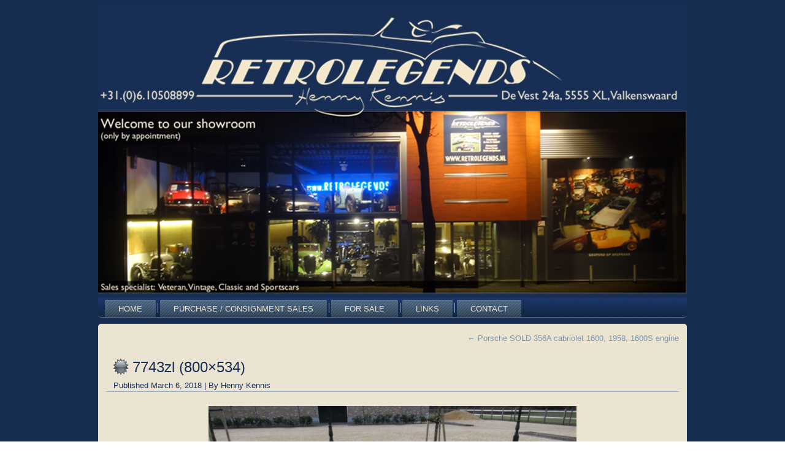

--- FILE ---
content_type: text/html; charset=UTF-8
request_url: https://retrolegends.nl/stock/porsche-356a-cabriolet-1600-1958-1600s-engine-e-169-000/7743zl-800x534/
body_size: 10475
content:
<!DOCTYPE html>
<html lang="en-US">
<head>
<meta charset="UTF-8" />
<title>7743zl (800x534) - Retrolegends Classic and SportscarsRetrolegends Classic and Sportscars</title>
<!-- Created by Artisteer v4.0.0.58475 -->
<meta name="viewport" content="initial-scale = 1.0, maximum-scale = 1.0, user-scalable = no, width = device-width">
<!--[if lt IE 9]><script src="http://html5shiv.googlecode.com/svn/trunk/html5.js"></script><![endif]-->

<link rel="stylesheet" href="https://retrolegends.nl/wp-content/themes/retrolegends%20child/style.css" media="screen" />
<link rel="pingback" href="https://retrolegends.nl/xmlrpc.php" />
<meta name='robots' content='index, follow, max-image-preview:large, max-snippet:-1, max-video-preview:-1' />

	<!-- This site is optimized with the Yoast SEO plugin v25.6 - https://yoast.com/wordpress/plugins/seo/ -->
	<link rel="canonical" href="https://retrolegends.nl/stock/porsche-356a-cabriolet-1600-1958-1600s-engine-e-169-000/7743zl-800x534/" />
	<meta property="og:locale" content="en_US" />
	<meta property="og:type" content="article" />
	<meta property="og:title" content="7743zl (800x534) - Retrolegends Classic and Sportscars" />
	<meta property="og:url" content="https://retrolegends.nl/stock/porsche-356a-cabriolet-1600-1958-1600s-engine-e-169-000/7743zl-800x534/" />
	<meta property="og:site_name" content="Retrolegends Classic and Sportscars" />
	<meta property="article:publisher" content="https://www.facebook.com/retrolegends.nl/" />
	<meta property="og:image" content="https://retrolegends.nl/stock/porsche-356a-cabriolet-1600-1958-1600s-engine-e-169-000/7743zl-800x534" />
	<meta property="og:image:width" content="800" />
	<meta property="og:image:height" content="534" />
	<meta property="og:image:type" content="image/jpeg" />
	<script type="application/ld+json" class="yoast-schema-graph">{"@context":"https://schema.org","@graph":[{"@type":"WebPage","@id":"https://retrolegends.nl/stock/porsche-356a-cabriolet-1600-1958-1600s-engine-e-169-000/7743zl-800x534/","url":"https://retrolegends.nl/stock/porsche-356a-cabriolet-1600-1958-1600s-engine-e-169-000/7743zl-800x534/","name":"7743zl (800x534) - Retrolegends Classic and Sportscars","isPartOf":{"@id":"https://retrolegends.nl/#website"},"primaryImageOfPage":{"@id":"https://retrolegends.nl/stock/porsche-356a-cabriolet-1600-1958-1600s-engine-e-169-000/7743zl-800x534/#primaryimage"},"image":{"@id":"https://retrolegends.nl/stock/porsche-356a-cabriolet-1600-1958-1600s-engine-e-169-000/7743zl-800x534/#primaryimage"},"thumbnailUrl":"https://retrolegends.nl/wp-content/uploads/2018/03/7743zl-800x534.jpg","datePublished":"2018-03-06T10:17:18+00:00","breadcrumb":{"@id":"https://retrolegends.nl/stock/porsche-356a-cabriolet-1600-1958-1600s-engine-e-169-000/7743zl-800x534/#breadcrumb"},"inLanguage":"en-US","potentialAction":[{"@type":"ReadAction","target":["https://retrolegends.nl/stock/porsche-356a-cabriolet-1600-1958-1600s-engine-e-169-000/7743zl-800x534/"]}]},{"@type":"ImageObject","inLanguage":"en-US","@id":"https://retrolegends.nl/stock/porsche-356a-cabriolet-1600-1958-1600s-engine-e-169-000/7743zl-800x534/#primaryimage","url":"https://retrolegends.nl/wp-content/uploads/2018/03/7743zl-800x534.jpg","contentUrl":"https://retrolegends.nl/wp-content/uploads/2018/03/7743zl-800x534.jpg"},{"@type":"BreadcrumbList","@id":"https://retrolegends.nl/stock/porsche-356a-cabriolet-1600-1958-1600s-engine-e-169-000/7743zl-800x534/#breadcrumb","itemListElement":[{"@type":"ListItem","position":1,"name":"Home","item":"https://retrolegends.nl/"},{"@type":"ListItem","position":2,"name":"Porsche SOLD 356A cabriolet 1600, 1958, 1600S engine","item":"https://retrolegends.nl/stock/porsche-356a-cabriolet-1600-1958-1600s-engine-e-169-000/"},{"@type":"ListItem","position":3,"name":"7743zl (800&#215;534)"}]},{"@type":"WebSite","@id":"https://retrolegends.nl/#website","url":"https://retrolegends.nl/","name":"Retrolegends Classic and Sportscars","description":"Buys and sells veteran, vintage, classic and sports cars","publisher":{"@id":"https://retrolegends.nl/#organization"},"potentialAction":[{"@type":"SearchAction","target":{"@type":"EntryPoint","urlTemplate":"https://retrolegends.nl/?s={search_term_string}"},"query-input":{"@type":"PropertyValueSpecification","valueRequired":true,"valueName":"search_term_string"}}],"inLanguage":"en-US"},{"@type":"Organization","@id":"https://retrolegends.nl/#organization","name":"Retrolegends","url":"https://retrolegends.nl/","logo":{"@type":"ImageObject","inLanguage":"en-US","@id":"https://retrolegends.nl/#/schema/logo/image/","url":"https://retrolegends.nl/wp-content/uploads/2013/12/logo+www-op-blauwe-achtergrond.jpg","contentUrl":"https://retrolegends.nl/wp-content/uploads/2013/12/logo+www-op-blauwe-achtergrond.jpg","width":200,"height":141,"caption":"Retrolegends"},"image":{"@id":"https://retrolegends.nl/#/schema/logo/image/"},"sameAs":["https://www.facebook.com/retrolegends.nl/"]}]}</script>
	<!-- / Yoast SEO plugin. -->


<link rel="alternate" type="application/rss+xml" title="Retrolegends Classic and Sportscars &raquo; Feed" href="https://retrolegends.nl/feed/" />
<link rel="alternate" type="application/rss+xml" title="Retrolegends Classic and Sportscars &raquo; Comments Feed" href="https://retrolegends.nl/comments/feed/" />
		<!-- This site uses the Google Analytics by ExactMetrics plugin v8.11.1 - Using Analytics tracking - https://www.exactmetrics.com/ -->
							<script src="//www.googletagmanager.com/gtag/js?id=G-NF62G5H0LG"  data-cfasync="false" data-wpfc-render="false" type="text/javascript" async></script>
			<script data-cfasync="false" data-wpfc-render="false" type="text/javascript">
				var em_version = '8.11.1';
				var em_track_user = true;
				var em_no_track_reason = '';
								var ExactMetricsDefaultLocations = {"page_location":"https:\/\/retrolegends.nl\/stock\/porsche-356a-cabriolet-1600-1958-1600s-engine-e-169-000\/7743zl-800x534\/"};
								if ( typeof ExactMetricsPrivacyGuardFilter === 'function' ) {
					var ExactMetricsLocations = (typeof ExactMetricsExcludeQuery === 'object') ? ExactMetricsPrivacyGuardFilter( ExactMetricsExcludeQuery ) : ExactMetricsPrivacyGuardFilter( ExactMetricsDefaultLocations );
				} else {
					var ExactMetricsLocations = (typeof ExactMetricsExcludeQuery === 'object') ? ExactMetricsExcludeQuery : ExactMetricsDefaultLocations;
				}

								var disableStrs = [
										'ga-disable-G-NF62G5H0LG',
									];

				/* Function to detect opted out users */
				function __gtagTrackerIsOptedOut() {
					for (var index = 0; index < disableStrs.length; index++) {
						if (document.cookie.indexOf(disableStrs[index] + '=true') > -1) {
							return true;
						}
					}

					return false;
				}

				/* Disable tracking if the opt-out cookie exists. */
				if (__gtagTrackerIsOptedOut()) {
					for (var index = 0; index < disableStrs.length; index++) {
						window[disableStrs[index]] = true;
					}
				}

				/* Opt-out function */
				function __gtagTrackerOptout() {
					for (var index = 0; index < disableStrs.length; index++) {
						document.cookie = disableStrs[index] + '=true; expires=Thu, 31 Dec 2099 23:59:59 UTC; path=/';
						window[disableStrs[index]] = true;
					}
				}

				if ('undefined' === typeof gaOptout) {
					function gaOptout() {
						__gtagTrackerOptout();
					}
				}
								window.dataLayer = window.dataLayer || [];

				window.ExactMetricsDualTracker = {
					helpers: {},
					trackers: {},
				};
				if (em_track_user) {
					function __gtagDataLayer() {
						dataLayer.push(arguments);
					}

					function __gtagTracker(type, name, parameters) {
						if (!parameters) {
							parameters = {};
						}

						if (parameters.send_to) {
							__gtagDataLayer.apply(null, arguments);
							return;
						}

						if (type === 'event') {
														parameters.send_to = exactmetrics_frontend.v4_id;
							var hookName = name;
							if (typeof parameters['event_category'] !== 'undefined') {
								hookName = parameters['event_category'] + ':' + name;
							}

							if (typeof ExactMetricsDualTracker.trackers[hookName] !== 'undefined') {
								ExactMetricsDualTracker.trackers[hookName](parameters);
							} else {
								__gtagDataLayer('event', name, parameters);
							}
							
						} else {
							__gtagDataLayer.apply(null, arguments);
						}
					}

					__gtagTracker('js', new Date());
					__gtagTracker('set', {
						'developer_id.dNDMyYj': true,
											});
					if ( ExactMetricsLocations.page_location ) {
						__gtagTracker('set', ExactMetricsLocations);
					}
										__gtagTracker('config', 'G-NF62G5H0LG', {"forceSSL":"true","link_attribution":"true"} );
										window.gtag = __gtagTracker;										(function () {
						/* https://developers.google.com/analytics/devguides/collection/analyticsjs/ */
						/* ga and __gaTracker compatibility shim. */
						var noopfn = function () {
							return null;
						};
						var newtracker = function () {
							return new Tracker();
						};
						var Tracker = function () {
							return null;
						};
						var p = Tracker.prototype;
						p.get = noopfn;
						p.set = noopfn;
						p.send = function () {
							var args = Array.prototype.slice.call(arguments);
							args.unshift('send');
							__gaTracker.apply(null, args);
						};
						var __gaTracker = function () {
							var len = arguments.length;
							if (len === 0) {
								return;
							}
							var f = arguments[len - 1];
							if (typeof f !== 'object' || f === null || typeof f.hitCallback !== 'function') {
								if ('send' === arguments[0]) {
									var hitConverted, hitObject = false, action;
									if ('event' === arguments[1]) {
										if ('undefined' !== typeof arguments[3]) {
											hitObject = {
												'eventAction': arguments[3],
												'eventCategory': arguments[2],
												'eventLabel': arguments[4],
												'value': arguments[5] ? arguments[5] : 1,
											}
										}
									}
									if ('pageview' === arguments[1]) {
										if ('undefined' !== typeof arguments[2]) {
											hitObject = {
												'eventAction': 'page_view',
												'page_path': arguments[2],
											}
										}
									}
									if (typeof arguments[2] === 'object') {
										hitObject = arguments[2];
									}
									if (typeof arguments[5] === 'object') {
										Object.assign(hitObject, arguments[5]);
									}
									if ('undefined' !== typeof arguments[1].hitType) {
										hitObject = arguments[1];
										if ('pageview' === hitObject.hitType) {
											hitObject.eventAction = 'page_view';
										}
									}
									if (hitObject) {
										action = 'timing' === arguments[1].hitType ? 'timing_complete' : hitObject.eventAction;
										hitConverted = mapArgs(hitObject);
										__gtagTracker('event', action, hitConverted);
									}
								}
								return;
							}

							function mapArgs(args) {
								var arg, hit = {};
								var gaMap = {
									'eventCategory': 'event_category',
									'eventAction': 'event_action',
									'eventLabel': 'event_label',
									'eventValue': 'event_value',
									'nonInteraction': 'non_interaction',
									'timingCategory': 'event_category',
									'timingVar': 'name',
									'timingValue': 'value',
									'timingLabel': 'event_label',
									'page': 'page_path',
									'location': 'page_location',
									'title': 'page_title',
									'referrer' : 'page_referrer',
								};
								for (arg in args) {
																		if (!(!args.hasOwnProperty(arg) || !gaMap.hasOwnProperty(arg))) {
										hit[gaMap[arg]] = args[arg];
									} else {
										hit[arg] = args[arg];
									}
								}
								return hit;
							}

							try {
								f.hitCallback();
							} catch (ex) {
							}
						};
						__gaTracker.create = newtracker;
						__gaTracker.getByName = newtracker;
						__gaTracker.getAll = function () {
							return [];
						};
						__gaTracker.remove = noopfn;
						__gaTracker.loaded = true;
						window['__gaTracker'] = __gaTracker;
					})();
									} else {
										console.log("");
					(function () {
						function __gtagTracker() {
							return null;
						}

						window['__gtagTracker'] = __gtagTracker;
						window['gtag'] = __gtagTracker;
					})();
									}
			</script>
							<!-- / Google Analytics by ExactMetrics -->
		<script type="text/javascript">
/* <![CDATA[ */
window._wpemojiSettings = {"baseUrl":"https:\/\/s.w.org\/images\/core\/emoji\/15.0.3\/72x72\/","ext":".png","svgUrl":"https:\/\/s.w.org\/images\/core\/emoji\/15.0.3\/svg\/","svgExt":".svg","source":{"concatemoji":"https:\/\/retrolegends.nl\/wp-includes\/js\/wp-emoji-release.min.js?ver=6.6.4"}};
/*! This file is auto-generated */
!function(i,n){var o,s,e;function c(e){try{var t={supportTests:e,timestamp:(new Date).valueOf()};sessionStorage.setItem(o,JSON.stringify(t))}catch(e){}}function p(e,t,n){e.clearRect(0,0,e.canvas.width,e.canvas.height),e.fillText(t,0,0);var t=new Uint32Array(e.getImageData(0,0,e.canvas.width,e.canvas.height).data),r=(e.clearRect(0,0,e.canvas.width,e.canvas.height),e.fillText(n,0,0),new Uint32Array(e.getImageData(0,0,e.canvas.width,e.canvas.height).data));return t.every(function(e,t){return e===r[t]})}function u(e,t,n){switch(t){case"flag":return n(e,"\ud83c\udff3\ufe0f\u200d\u26a7\ufe0f","\ud83c\udff3\ufe0f\u200b\u26a7\ufe0f")?!1:!n(e,"\ud83c\uddfa\ud83c\uddf3","\ud83c\uddfa\u200b\ud83c\uddf3")&&!n(e,"\ud83c\udff4\udb40\udc67\udb40\udc62\udb40\udc65\udb40\udc6e\udb40\udc67\udb40\udc7f","\ud83c\udff4\u200b\udb40\udc67\u200b\udb40\udc62\u200b\udb40\udc65\u200b\udb40\udc6e\u200b\udb40\udc67\u200b\udb40\udc7f");case"emoji":return!n(e,"\ud83d\udc26\u200d\u2b1b","\ud83d\udc26\u200b\u2b1b")}return!1}function f(e,t,n){var r="undefined"!=typeof WorkerGlobalScope&&self instanceof WorkerGlobalScope?new OffscreenCanvas(300,150):i.createElement("canvas"),a=r.getContext("2d",{willReadFrequently:!0}),o=(a.textBaseline="top",a.font="600 32px Arial",{});return e.forEach(function(e){o[e]=t(a,e,n)}),o}function t(e){var t=i.createElement("script");t.src=e,t.defer=!0,i.head.appendChild(t)}"undefined"!=typeof Promise&&(o="wpEmojiSettingsSupports",s=["flag","emoji"],n.supports={everything:!0,everythingExceptFlag:!0},e=new Promise(function(e){i.addEventListener("DOMContentLoaded",e,{once:!0})}),new Promise(function(t){var n=function(){try{var e=JSON.parse(sessionStorage.getItem(o));if("object"==typeof e&&"number"==typeof e.timestamp&&(new Date).valueOf()<e.timestamp+604800&&"object"==typeof e.supportTests)return e.supportTests}catch(e){}return null}();if(!n){if("undefined"!=typeof Worker&&"undefined"!=typeof OffscreenCanvas&&"undefined"!=typeof URL&&URL.createObjectURL&&"undefined"!=typeof Blob)try{var e="postMessage("+f.toString()+"("+[JSON.stringify(s),u.toString(),p.toString()].join(",")+"));",r=new Blob([e],{type:"text/javascript"}),a=new Worker(URL.createObjectURL(r),{name:"wpTestEmojiSupports"});return void(a.onmessage=function(e){c(n=e.data),a.terminate(),t(n)})}catch(e){}c(n=f(s,u,p))}t(n)}).then(function(e){for(var t in e)n.supports[t]=e[t],n.supports.everything=n.supports.everything&&n.supports[t],"flag"!==t&&(n.supports.everythingExceptFlag=n.supports.everythingExceptFlag&&n.supports[t]);n.supports.everythingExceptFlag=n.supports.everythingExceptFlag&&!n.supports.flag,n.DOMReady=!1,n.readyCallback=function(){n.DOMReady=!0}}).then(function(){return e}).then(function(){var e;n.supports.everything||(n.readyCallback(),(e=n.source||{}).concatemoji?t(e.concatemoji):e.wpemoji&&e.twemoji&&(t(e.twemoji),t(e.wpemoji)))}))}((window,document),window._wpemojiSettings);
/* ]]> */
</script>
<link rel='stylesheet' id='pt-cv-public-style-css' href='https://retrolegends.nl/wp-content/plugins/content-views-query-and-display-post-page/public/assets/css/cv.css?ver=4.2.1' type='text/css' media='all' />
<link rel='stylesheet' id='pt-cv-public-pro-style-css' href='https://retrolegends.nl/wp-content/plugins/pt-content-views-pro/public/assets/css/cvpro.min.css?ver=5.8.10' type='text/css' media='all' />
<style id='wp-emoji-styles-inline-css' type='text/css'>

	img.wp-smiley, img.emoji {
		display: inline !important;
		border: none !important;
		box-shadow: none !important;
		height: 1em !important;
		width: 1em !important;
		margin: 0 0.07em !important;
		vertical-align: -0.1em !important;
		background: none !important;
		padding: 0 !important;
	}
</style>
<link rel='stylesheet' id='wp-block-library-css' href='https://retrolegends.nl/wp-includes/css/dist/block-library/style.min.css?ver=6.6.4' type='text/css' media='all' />
<style id='classic-theme-styles-inline-css' type='text/css'>
/*! This file is auto-generated */
.wp-block-button__link{color:#fff;background-color:#32373c;border-radius:9999px;box-shadow:none;text-decoration:none;padding:calc(.667em + 2px) calc(1.333em + 2px);font-size:1.125em}.wp-block-file__button{background:#32373c;color:#fff;text-decoration:none}
</style>
<style id='global-styles-inline-css' type='text/css'>
:root{--wp--preset--aspect-ratio--square: 1;--wp--preset--aspect-ratio--4-3: 4/3;--wp--preset--aspect-ratio--3-4: 3/4;--wp--preset--aspect-ratio--3-2: 3/2;--wp--preset--aspect-ratio--2-3: 2/3;--wp--preset--aspect-ratio--16-9: 16/9;--wp--preset--aspect-ratio--9-16: 9/16;--wp--preset--color--black: #000000;--wp--preset--color--cyan-bluish-gray: #abb8c3;--wp--preset--color--white: #ffffff;--wp--preset--color--pale-pink: #f78da7;--wp--preset--color--vivid-red: #cf2e2e;--wp--preset--color--luminous-vivid-orange: #ff6900;--wp--preset--color--luminous-vivid-amber: #fcb900;--wp--preset--color--light-green-cyan: #7bdcb5;--wp--preset--color--vivid-green-cyan: #00d084;--wp--preset--color--pale-cyan-blue: #8ed1fc;--wp--preset--color--vivid-cyan-blue: #0693e3;--wp--preset--color--vivid-purple: #9b51e0;--wp--preset--gradient--vivid-cyan-blue-to-vivid-purple: linear-gradient(135deg,rgba(6,147,227,1) 0%,rgb(155,81,224) 100%);--wp--preset--gradient--light-green-cyan-to-vivid-green-cyan: linear-gradient(135deg,rgb(122,220,180) 0%,rgb(0,208,130) 100%);--wp--preset--gradient--luminous-vivid-amber-to-luminous-vivid-orange: linear-gradient(135deg,rgba(252,185,0,1) 0%,rgba(255,105,0,1) 100%);--wp--preset--gradient--luminous-vivid-orange-to-vivid-red: linear-gradient(135deg,rgba(255,105,0,1) 0%,rgb(207,46,46) 100%);--wp--preset--gradient--very-light-gray-to-cyan-bluish-gray: linear-gradient(135deg,rgb(238,238,238) 0%,rgb(169,184,195) 100%);--wp--preset--gradient--cool-to-warm-spectrum: linear-gradient(135deg,rgb(74,234,220) 0%,rgb(151,120,209) 20%,rgb(207,42,186) 40%,rgb(238,44,130) 60%,rgb(251,105,98) 80%,rgb(254,248,76) 100%);--wp--preset--gradient--blush-light-purple: linear-gradient(135deg,rgb(255,206,236) 0%,rgb(152,150,240) 100%);--wp--preset--gradient--blush-bordeaux: linear-gradient(135deg,rgb(254,205,165) 0%,rgb(254,45,45) 50%,rgb(107,0,62) 100%);--wp--preset--gradient--luminous-dusk: linear-gradient(135deg,rgb(255,203,112) 0%,rgb(199,81,192) 50%,rgb(65,88,208) 100%);--wp--preset--gradient--pale-ocean: linear-gradient(135deg,rgb(255,245,203) 0%,rgb(182,227,212) 50%,rgb(51,167,181) 100%);--wp--preset--gradient--electric-grass: linear-gradient(135deg,rgb(202,248,128) 0%,rgb(113,206,126) 100%);--wp--preset--gradient--midnight: linear-gradient(135deg,rgb(2,3,129) 0%,rgb(40,116,252) 100%);--wp--preset--font-size--small: 13px;--wp--preset--font-size--medium: 20px;--wp--preset--font-size--large: 36px;--wp--preset--font-size--x-large: 42px;--wp--preset--spacing--20: 0.44rem;--wp--preset--spacing--30: 0.67rem;--wp--preset--spacing--40: 1rem;--wp--preset--spacing--50: 1.5rem;--wp--preset--spacing--60: 2.25rem;--wp--preset--spacing--70: 3.38rem;--wp--preset--spacing--80: 5.06rem;--wp--preset--shadow--natural: 6px 6px 9px rgba(0, 0, 0, 0.2);--wp--preset--shadow--deep: 12px 12px 50px rgba(0, 0, 0, 0.4);--wp--preset--shadow--sharp: 6px 6px 0px rgba(0, 0, 0, 0.2);--wp--preset--shadow--outlined: 6px 6px 0px -3px rgba(255, 255, 255, 1), 6px 6px rgba(0, 0, 0, 1);--wp--preset--shadow--crisp: 6px 6px 0px rgba(0, 0, 0, 1);}:where(.is-layout-flex){gap: 0.5em;}:where(.is-layout-grid){gap: 0.5em;}body .is-layout-flex{display: flex;}.is-layout-flex{flex-wrap: wrap;align-items: center;}.is-layout-flex > :is(*, div){margin: 0;}body .is-layout-grid{display: grid;}.is-layout-grid > :is(*, div){margin: 0;}:where(.wp-block-columns.is-layout-flex){gap: 2em;}:where(.wp-block-columns.is-layout-grid){gap: 2em;}:where(.wp-block-post-template.is-layout-flex){gap: 1.25em;}:where(.wp-block-post-template.is-layout-grid){gap: 1.25em;}.has-black-color{color: var(--wp--preset--color--black) !important;}.has-cyan-bluish-gray-color{color: var(--wp--preset--color--cyan-bluish-gray) !important;}.has-white-color{color: var(--wp--preset--color--white) !important;}.has-pale-pink-color{color: var(--wp--preset--color--pale-pink) !important;}.has-vivid-red-color{color: var(--wp--preset--color--vivid-red) !important;}.has-luminous-vivid-orange-color{color: var(--wp--preset--color--luminous-vivid-orange) !important;}.has-luminous-vivid-amber-color{color: var(--wp--preset--color--luminous-vivid-amber) !important;}.has-light-green-cyan-color{color: var(--wp--preset--color--light-green-cyan) !important;}.has-vivid-green-cyan-color{color: var(--wp--preset--color--vivid-green-cyan) !important;}.has-pale-cyan-blue-color{color: var(--wp--preset--color--pale-cyan-blue) !important;}.has-vivid-cyan-blue-color{color: var(--wp--preset--color--vivid-cyan-blue) !important;}.has-vivid-purple-color{color: var(--wp--preset--color--vivid-purple) !important;}.has-black-background-color{background-color: var(--wp--preset--color--black) !important;}.has-cyan-bluish-gray-background-color{background-color: var(--wp--preset--color--cyan-bluish-gray) !important;}.has-white-background-color{background-color: var(--wp--preset--color--white) !important;}.has-pale-pink-background-color{background-color: var(--wp--preset--color--pale-pink) !important;}.has-vivid-red-background-color{background-color: var(--wp--preset--color--vivid-red) !important;}.has-luminous-vivid-orange-background-color{background-color: var(--wp--preset--color--luminous-vivid-orange) !important;}.has-luminous-vivid-amber-background-color{background-color: var(--wp--preset--color--luminous-vivid-amber) !important;}.has-light-green-cyan-background-color{background-color: var(--wp--preset--color--light-green-cyan) !important;}.has-vivid-green-cyan-background-color{background-color: var(--wp--preset--color--vivid-green-cyan) !important;}.has-pale-cyan-blue-background-color{background-color: var(--wp--preset--color--pale-cyan-blue) !important;}.has-vivid-cyan-blue-background-color{background-color: var(--wp--preset--color--vivid-cyan-blue) !important;}.has-vivid-purple-background-color{background-color: var(--wp--preset--color--vivid-purple) !important;}.has-black-border-color{border-color: var(--wp--preset--color--black) !important;}.has-cyan-bluish-gray-border-color{border-color: var(--wp--preset--color--cyan-bluish-gray) !important;}.has-white-border-color{border-color: var(--wp--preset--color--white) !important;}.has-pale-pink-border-color{border-color: var(--wp--preset--color--pale-pink) !important;}.has-vivid-red-border-color{border-color: var(--wp--preset--color--vivid-red) !important;}.has-luminous-vivid-orange-border-color{border-color: var(--wp--preset--color--luminous-vivid-orange) !important;}.has-luminous-vivid-amber-border-color{border-color: var(--wp--preset--color--luminous-vivid-amber) !important;}.has-light-green-cyan-border-color{border-color: var(--wp--preset--color--light-green-cyan) !important;}.has-vivid-green-cyan-border-color{border-color: var(--wp--preset--color--vivid-green-cyan) !important;}.has-pale-cyan-blue-border-color{border-color: var(--wp--preset--color--pale-cyan-blue) !important;}.has-vivid-cyan-blue-border-color{border-color: var(--wp--preset--color--vivid-cyan-blue) !important;}.has-vivid-purple-border-color{border-color: var(--wp--preset--color--vivid-purple) !important;}.has-vivid-cyan-blue-to-vivid-purple-gradient-background{background: var(--wp--preset--gradient--vivid-cyan-blue-to-vivid-purple) !important;}.has-light-green-cyan-to-vivid-green-cyan-gradient-background{background: var(--wp--preset--gradient--light-green-cyan-to-vivid-green-cyan) !important;}.has-luminous-vivid-amber-to-luminous-vivid-orange-gradient-background{background: var(--wp--preset--gradient--luminous-vivid-amber-to-luminous-vivid-orange) !important;}.has-luminous-vivid-orange-to-vivid-red-gradient-background{background: var(--wp--preset--gradient--luminous-vivid-orange-to-vivid-red) !important;}.has-very-light-gray-to-cyan-bluish-gray-gradient-background{background: var(--wp--preset--gradient--very-light-gray-to-cyan-bluish-gray) !important;}.has-cool-to-warm-spectrum-gradient-background{background: var(--wp--preset--gradient--cool-to-warm-spectrum) !important;}.has-blush-light-purple-gradient-background{background: var(--wp--preset--gradient--blush-light-purple) !important;}.has-blush-bordeaux-gradient-background{background: var(--wp--preset--gradient--blush-bordeaux) !important;}.has-luminous-dusk-gradient-background{background: var(--wp--preset--gradient--luminous-dusk) !important;}.has-pale-ocean-gradient-background{background: var(--wp--preset--gradient--pale-ocean) !important;}.has-electric-grass-gradient-background{background: var(--wp--preset--gradient--electric-grass) !important;}.has-midnight-gradient-background{background: var(--wp--preset--gradient--midnight) !important;}.has-small-font-size{font-size: var(--wp--preset--font-size--small) !important;}.has-medium-font-size{font-size: var(--wp--preset--font-size--medium) !important;}.has-large-font-size{font-size: var(--wp--preset--font-size--large) !important;}.has-x-large-font-size{font-size: var(--wp--preset--font-size--x-large) !important;}
:where(.wp-block-post-template.is-layout-flex){gap: 1.25em;}:where(.wp-block-post-template.is-layout-grid){gap: 1.25em;}
:where(.wp-block-columns.is-layout-flex){gap: 2em;}:where(.wp-block-columns.is-layout-grid){gap: 2em;}
:root :where(.wp-block-pullquote){font-size: 1.5em;line-height: 1.6;}
</style>
<link rel='stylesheet' id='new-royalslider-core-css-css' href='https://retrolegends.nl/wp-content/plugins/new-royalslider/lib/royalslider/royalslider.css?ver=3.4.2' type='text/css' media='all' />
<link rel='stylesheet' id='rsDefaultInv-css-css' href='https://retrolegends.nl/wp-content/plugins/new-royalslider/lib/royalslider/skins/default-inverted/rs-default-inverted.css?ver=3.4.2' type='text/css' media='all' />
<link rel='stylesheet' id='rsUni-css-css' href='https://retrolegends.nl/wp-content/plugins/new-royalslider/lib/royalslider/skins/universal/rs-universal.css?ver=3.4.2' type='text/css' media='all' />
<!--[if lte IE 7]>
<link rel='stylesheet' id='style.ie7.css-css' href='https://retrolegends.nl/wp-content/themes/Retrolegends/style.ie7.css?ver=6.6.4' type='text/css' media='screen' />
<![endif]-->
<link rel='stylesheet' id='style.responsive.css-css' href='https://retrolegends.nl/wp-content/themes/Retrolegends/style.responsive.css?ver=6.6.4' type='text/css' media='all' />
<script type="text/javascript" src="https://retrolegends.nl/wp-content/plugins/google-analytics-dashboard-for-wp/assets/js/frontend-gtag.min.js?ver=8.11.1" id="exactmetrics-frontend-script-js" async="async" data-wp-strategy="async"></script>
<script data-cfasync="false" data-wpfc-render="false" type="text/javascript" id='exactmetrics-frontend-script-js-extra'>/* <![CDATA[ */
var exactmetrics_frontend = {"js_events_tracking":"true","download_extensions":"zip,mp3,mpeg,pdf,docx,pptx,xlsx,rar","inbound_paths":"[{\"path\":\"\\\/go\\\/\",\"label\":\"affiliate\"},{\"path\":\"\\\/recommend\\\/\",\"label\":\"affiliate\"}]","home_url":"https:\/\/retrolegends.nl","hash_tracking":"false","v4_id":"G-NF62G5H0LG"};/* ]]> */
</script>
<script type="text/javascript" src="https://retrolegends.nl/wp-content/themes/Retrolegends/jquery.js?ver=6.6.4" id="jquery-js"></script>
<script type="text/javascript" src="https://retrolegends.nl/wp-content/themes/Retrolegends/script.js?ver=6.6.4" id="script.js-js"></script>
<script type="text/javascript" src="https://retrolegends.nl/wp-content/themes/Retrolegends/script.responsive.js?ver=6.6.4" id="script.responsive.js-js"></script>
<script></script><link rel="https://api.w.org/" href="https://retrolegends.nl/wp-json/" /><link rel="alternate" title="JSON" type="application/json" href="https://retrolegends.nl/wp-json/wp/v2/media/6783" /><link rel="EditURI" type="application/rsd+xml" title="RSD" href="https://retrolegends.nl/xmlrpc.php?rsd" />
<link rel='shortlink' href='https://retrolegends.nl/?p=6783' />
<link rel="alternate" title="oEmbed (JSON)" type="application/json+oembed" href="https://retrolegends.nl/wp-json/oembed/1.0/embed?url=https%3A%2F%2Fretrolegends.nl%2Fstock%2Fporsche-356a-cabriolet-1600-1958-1600s-engine-e-169-000%2F7743zl-800x534%2F" />
<link rel="alternate" title="oEmbed (XML)" type="text/xml+oembed" href="https://retrolegends.nl/wp-json/oembed/1.0/embed?url=https%3A%2F%2Fretrolegends.nl%2Fstock%2Fporsche-356a-cabriolet-1600-1958-1600s-engine-e-169-000%2F7743zl-800x534%2F&#038;format=xml" />
<link rel='header_link' href='https://retrolegends.nl/' /><meta name="generator" content="Elementor 3.34.1; features: additional_custom_breakpoints; settings: css_print_method-external, google_font-enabled, font_display-auto">
			<style>
				.e-con.e-parent:nth-of-type(n+4):not(.e-lazyloaded):not(.e-no-lazyload),
				.e-con.e-parent:nth-of-type(n+4):not(.e-lazyloaded):not(.e-no-lazyload) * {
					background-image: none !important;
				}
				@media screen and (max-height: 1024px) {
					.e-con.e-parent:nth-of-type(n+3):not(.e-lazyloaded):not(.e-no-lazyload),
					.e-con.e-parent:nth-of-type(n+3):not(.e-lazyloaded):not(.e-no-lazyload) * {
						background-image: none !important;
					}
				}
				@media screen and (max-height: 640px) {
					.e-con.e-parent:nth-of-type(n+2):not(.e-lazyloaded):not(.e-no-lazyload),
					.e-con.e-parent:nth-of-type(n+2):not(.e-lazyloaded):not(.e-no-lazyload) * {
						background-image: none !important;
					}
				}
			</style>
			<meta name="generator" content="Powered by WPBakery Page Builder - drag and drop page builder for WordPress."/>
<noscript><style> .wpb_animate_when_almost_visible { opacity: 1; }</style></noscript></head>
<body class="attachment attachment-template-default single single-attachment postid-6783 attachmentid-6783 attachment-jpeg wpb-js-composer js-comp-ver-8.2 vc_responsive elementor-default elementor-kit-8691">

<div id="art-main">

<header class="clearfix art-header clickable">


    <div class="art-shapes">

            </div>




                
                    



    <div class="art-shapes">


            </div>

                
                    
</header>

<nav class="art-nav clearfix">
    
<ul class="art-hmenu menu-13">
	<li class="menu-item-171"><a title="Retrolegends Classic and Sports Cars" href="/">Home</a>
	</li>
	<li class="menu-item-181"><a title="Purchase / Consignment Sales" href="https://retrolegends.nl/purchase-consignment-sales/">Purchase / Consignment Sales</a>
	</li>
	<li class="menu-item-2214"><a title="Classic Cars and Motorcycles for Sale" href="https://retrolegends.nl/for-sale-at-retrolegends/">For Sale</a>
	<ul>
		<li class="menu-item-1502"><a title="Cars" href="https://retrolegends.nl/cars/">Cars</a>
		</li>
		<li class="menu-item-1501"><a title="Motorcycles" href="https://retrolegends.nl/motorcycles/">Motorcycles</a>
		</li>
		<li class="menu-item-1500"><a title="Parts and Miscellaneous items" href="https://retrolegends.nl/parts-and-miscellaneous/">Parts and Miscellaneous items</a>
		</li>
		<li class="menu-item-172"><a title="Sold" href="https://retrolegends.nl/sold/">Sold</a>
		</li>
	</ul>
	</li>
	<li class="menu-item-205"><a title="Links" href="https://retrolegends.nl/links/">Links</a>
	</li>
	<li class="menu-item-173"><a title="Contact" href="https://retrolegends.nl/contact/">Contact</a>
	</li>
</ul>
 
    </nav>
<div class="art-sheet clearfix">
 <div class="art-layout-wrapper clearfix">
                <div class="art-content-layout">
                    <div class="art-content-layout-row">
                        
							<article class="art-post art-article ">
                                                                <div class="art-postcontent clearfix"><div class="navigation">
	<div class="alignleft"></div>
	<div class="alignright"><a href="https://retrolegends.nl/stock/porsche-356a-cabriolet-1600-1958-1600s-engine-e-169-000/" title="Return to Porsche     SOLD    356A cabriolet 1600, 1958,  1600S engine" rel="gallery"><span class="meta-nav">&larr;</span> Porsche     SOLD    356A cabriolet 1600, 1958,  1600S engine</a></div>
 </div></div>


</article>
		<article id="post-6783"  class="art-post art-article  post-6783 attachment type-attachment status-inherit hentry">
                                <div class="art-postmetadataheader"><h1 class="art-postheader"><span class="art-postheadericon"><a href="https://retrolegends.nl/stock/porsche-356a-cabriolet-1600-1958-1600s-engine-e-169-000/7743zl-800x534/" rel="bookmark" title="7743zl (800&#215;534)">7743zl (800&#215;534)</a></span></h1>                                                            <div class="art-postheadericons art-metadata-icons"><span class="art-postdateicon"><span class="date">Published</span> <span class="entry-date" title="11:17 am">March 6, 2018</span></span> | <span class="art-postauthoricon"><span class="author">By</span> <span class="author vcard"><a class="url fn n" href="https://retrolegends.nl/author/hennyk/" title="View all posts by Henny Kennis">Henny Kennis</a></span></span></div></div>                                <div class="art-postcontent clearfix">	<p class="attachment center">
		<a href="https://retrolegends.nl/stock/porsche-356a-cabriolet-1600-1958-1600s-engine-e-169-000/7743zm-800x534/" title="7743zl (800&#215;534)" rel="attachment">
			<img width="600" height="401" src="https://retrolegends.nl/wp-content/uploads/2018/03/7743zl-800x534.jpg" class="attachment-600x9999 size-600x9999" alt="" decoding="async" srcset="https://retrolegends.nl/wp-content/uploads/2018/03/7743zl-800x534.jpg 800w, https://retrolegends.nl/wp-content/uploads/2018/03/7743zl-800x534-150x100.jpg 150w, https://retrolegends.nl/wp-content/uploads/2018/03/7743zl-800x534-300x200.jpg 300w, https://retrolegends.nl/wp-content/uploads/2018/03/7743zl-800x534-768x513.jpg 768w" sizes="(max-width: 600px) 100vw, 600px" />		</a>
	</p>
	<p class="center">Full size is <a href="https://retrolegends.nl/wp-content/uploads/2018/03/7743zl-800x534.jpg" title="Link to full-size image">800 &times; 534</a> pixels</p><div class="navigation">
	<div class="alignleft"><a href='https://retrolegends.nl/stock/porsche-356a-cabriolet-1600-1958-1600s-engine-e-169-000/7743zm-800x534/'>7743zm (800x534)</a> &raquo;</div>
	<div class="alignright">&laquo; <a href='https://retrolegends.nl/stock/porsche-356a-cabriolet-1600-1958-1600s-engine-e-169-000/7743zk-800x534/'>7743zk (800x534)</a></div>
 </div></div>


</article>
				

                        </div>
                    </div>
                </div>
            </div><footer class="art-footer"><div class="art-footer-text">

<p>Copyright © 2026. All Rights Reserved.</p>
</div>
</footer>

    </div>
</div>



<div id="wp-footer">
				<script>
				const lazyloadRunObserver = () => {
					const lazyloadBackgrounds = document.querySelectorAll( `.e-con.e-parent:not(.e-lazyloaded)` );
					const lazyloadBackgroundObserver = new IntersectionObserver( ( entries ) => {
						entries.forEach( ( entry ) => {
							if ( entry.isIntersecting ) {
								let lazyloadBackground = entry.target;
								if( lazyloadBackground ) {
									lazyloadBackground.classList.add( 'e-lazyloaded' );
								}
								lazyloadBackgroundObserver.unobserve( entry.target );
							}
						});
					}, { rootMargin: '200px 0px 200px 0px' } );
					lazyloadBackgrounds.forEach( ( lazyloadBackground ) => {
						lazyloadBackgroundObserver.observe( lazyloadBackground );
					} );
				};
				const events = [
					'DOMContentLoaded',
					'elementor/lazyload/observe',
				];
				events.forEach( ( event ) => {
					document.addEventListener( event, lazyloadRunObserver );
				} );
			</script>
			<script type="text/javascript" id="pt-cv-content-views-script-js-extra">
/* <![CDATA[ */
var PT_CV_PUBLIC = {"_prefix":"pt-cv-","page_to_show":"5","_nonce":"fb11d4429e","is_admin":"","is_mobile":"","ajaxurl":"https:\/\/retrolegends.nl\/wp-admin\/admin-ajax.php","lang":"","loading_image_src":"data:image\/gif;base64,R0lGODlhDwAPALMPAMrKygwMDJOTkz09PZWVla+vr3p6euTk5M7OzuXl5TMzMwAAAJmZmWZmZszMzP\/\/\/yH\/[base64]\/wyVlamTi3nSdgwFNdhEJgTJoNyoB9ISYoQmdjiZPcj7EYCAeCF1gEDo4Dz2eIAAAh+QQFCgAPACwCAAAADQANAAAEM\/DJBxiYeLKdX3IJZT1FU0iIg2RNKx3OkZVnZ98ToRD4MyiDnkAh6BkNC0MvsAj0kMpHBAAh+QQFCgAPACwGAAAACQAPAAAEMDC59KpFDll73HkAA2wVY5KgiK5b0RRoI6MuzG6EQqCDMlSGheEhUAgqgUUAFRySIgAh+QQFCgAPACwCAAIADQANAAAEM\/DJKZNLND\/[base64]","is_mobile_tablet":"","sf_no_post_found":"No posts found.","lf__separator":","};
var PT_CV_PAGINATION = {"first":"\u00ab","prev":"\u2039","next":"\u203a","last":"\u00bb","goto_first":"Go to first page","goto_prev":"Go to previous page","goto_next":"Go to next page","goto_last":"Go to last page","current_page":"Current page is","goto_page":"Go to page"};
/* ]]> */
</script>
<script type="text/javascript" src="https://retrolegends.nl/wp-content/plugins/content-views-query-and-display-post-page/public/assets/js/cv.js?ver=4.2.1" id="pt-cv-content-views-script-js"></script>
<script type="text/javascript" src="https://retrolegends.nl/wp-content/plugins/pt-content-views-pro/public/assets/js/cvpro.min.js?ver=5.8.10" id="pt-cv-public-pro-script-js"></script>
<script type="text/javascript" src="https://retrolegends.nl/wp-content/plugins/new-royalslider/lib/royalslider/jquery.royalslider.min.js?ver=3.4.2" id="new-royalslider-main-js-js"></script>
<script></script>	<!-- 127 queries. 0.426 seconds. -->
</div>
</body>
</html>
<!-- *´¨)
     ¸.•´¸.•*´¨) ¸.•*¨)
     (¸.•´ (¸.•` ¤ Comet Cache is Fully Functional ¤ ´¨) -->

<!-- Cache File Version Salt:       n/a -->

<!-- Cache File URL:                https://retrolegends.nl/stock/porsche-356a-cabriolet-1600-1958-1600s-engine-e-169-000/7743zl-800x534/ -->
<!-- Cache File Path:               /cache/comet-cache/cache/https/retrolegends-nl/stock/porsche-356a-cabriolet-1600-1958-1600s-engine-e-169-000/7743zl-800x534.html -->

<!-- Cache File Generated Via:      HTTP request -->
<!-- Cache File Generated On:       Jan 19th, 2026 @ 5:44 pm UTC -->
<!-- Cache File Generated In:       0.43904 seconds -->

<!-- Cache File Expires On:         Jan 26th, 2026 @ 5:44 pm UTC -->
<!-- Cache File Auto-Rebuild On:    Jan 26th, 2026 @ 5:44 pm UTC -->

<!-- Loaded via Cache On:    Jan 23rd, 2026 @ 11:58 am UTC -->
<!-- Loaded via Cache In:    0.08467 seconds -->